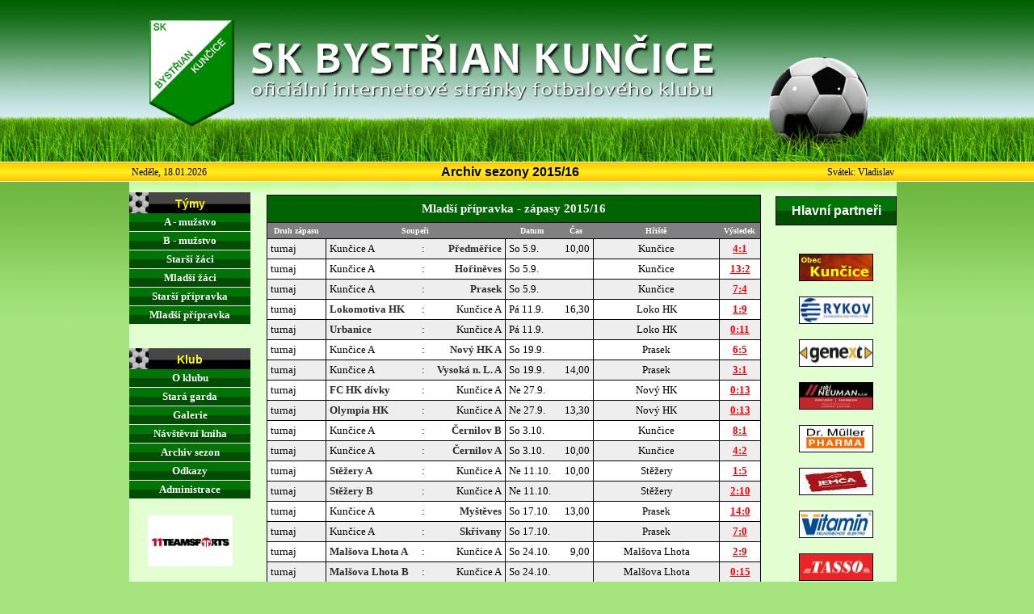

--- FILE ---
content_type: text/html
request_url: http://bystrian.kuncice.info/index.php?app=zapasyPM&archiv=7
body_size: 73050
content:
<!DOCTYPE html PUBLIC "-//W3C//DTD XHTML 1.0 Strict//EN" "http://www.w3.org/TR/xhtml1/DTD/xhtml1-strict.dtd">
<html xml:lang="cs" lang="cs" xmlns="http://www.w3.org/1999/xhtml">
<head>
  <title>Zápasy · Mladší přípravka · SK Bystřian Kunčice - oficiální internetové stránky fotbalového klubu</title>
<meta http-equiv="Content-Type" content="text/html; charset=windows-1250" />
<meta http-equiv="content-language" content="cs" />
<meta name="keywords" content="sk bystrian kuncice, sk bystřian kunčice, bystřian kunčice, bystrian kuncice, bystřian, bystrian, sport, fotbal, kopaná, football, soccer, fusbal, kunčice, kuncice, hradec králové, česká republika" />
<meta name="keywords" content="tomas novacek, tomáš nováček" />
<meta name="author" content="tomas novacek, tomáš nováček" />
<link rel="stylesheet" type="text/css" href="style/style.css" />
<link rel="stylesheet" type="text/css" href="style/news.css" />
<link rel="stylesheet" type="text/css" href="style/menu.css" />
<link rel="shortcut icon" href="./style/favicon.ico" />
<link type="text/css" media="screen" rel="stylesheet" href="colorbox/colorbox.css" />
		<script type="text/javascript" src="http://ajax.googleapis.com/ajax/libs/jquery/1.3.2/jquery.min.js"></script>
		<script type="text/javascript" src="colorbox/jquery.colorbox.js"></script>
		<script type="text/javascript">
			$(document).ready(function(){
				//Examples of how to assign the ColorBox event to elements
				$("a[rel='tym_1']").colorbox();
        $('a[rel="novinky"]').colorbox({rel:'nofollow'});
				$("a[rel='example2']").colorbox({transition:"fade"});
				$("a[rel='tym']").colorbox({transition:"none", width:"90%", height:"90%"});
				$("a[rel='example4']").colorbox({slideshow:true});
				$(".single").colorbox({}, function(){
					alert('Howdy, this is an example callback.');
				});
				$(".colorbox").colorbox();
				$(".youtube").colorbox({iframe:true, width:650, height:550});
				$(".iframe").colorbox({width:"80%", height:"80%", iframe:true});
				$(".inline").colorbox({width:"50%", inline:true, href:"#inline_example1"});
				
				//Example of preserving a JavaScript event for inline calls.
				$("#click").click(function(){ 
					$('#click').css({"background-color":"#f00", "color":"#fff", "cursor":"inherit"}).text("Open this window again and this message will still be here.");
					return false;
				});
			});
		</script>

<script type="text/javascript">
/* <![CDATA[ */
function winopen(url){
var win = window.open(url,'_blank','');
return false;
}
/* ]]> */
</script>
<script type="text/javascript">
/* <![CDATA[ */
var dialogWindow = null
function ShowDialog() {
	dialogWindow=window.open("board.html","MyDialog", "dependent=yes,menubar=no,location=no,resizable=no,width=470,height=620,toolbar=no,screenX=100,screeny=100" );
}		
/* ]]> */
</script>


<script type="text/javascript" src="style/ddaccordion.js">

/***********************************************
* Accordion Content script- (c) Dynamic Drive DHTML code library (www.dynamicdrive.com)
* Visit http://www.dynamicDrive.com for hundreds of DHTML scripts
* This notice must stay intact for legal use
***********************************************/

</script>


<script type="text/javascript">


ddaccordion.init({ //top level headers initialization
	headerclass: "expandable", //Shared CSS class name of headers group that are expandable
	contentclass: "categoryitems", //Shared CSS class name of contents group
	revealtype: "click", //Reveal content when user clicks or onmouseover the header? Valid value: "click" or "mouseover
	mouseoverdelay: 200, //if revealtype="mouseover", set delay in milliseconds before header expands onMouseover
	collapseprev: true, //Collapse previous content (so only one open at any time)? true/false 
	defaultexpanded: [], //index of content(s) open by default [index1, index2, etc]. [] denotes no content
	onemustopen: false, //Specify whether at least one header should be open always (so never all headers closed)
	animatedefault: false, //Should contents open by default be animated into view?
	persiststate: true, //persist state of opened contents within browser session?
	toggleclass: ["", "openheader"], //Two CSS classes to be applied to the header when it's collapsed and expanded, respectively ["class1", "class2"]
	togglehtml: ["prefix", "", ""], //Additional HTML added to the header when it's collapsed and expanded, respectively  ["position", "html1", "html2"] (see docs)
	animatespeed: "normal", //speed of animation: integer in milliseconds (ie: 200), or keywords "fast", "normal", or "slow"
	oninit:function(headers, expandedindices){ //custom code to run when headers have initalized
		//do nothing
	},
	onopenclose:function(header, index, state, isuseractivated){ //custom code to run whenever a header is opened or closed
		//do nothing
	}
})

ddaccordion.init({ //2nd level headers initialization
	headerclass: "subexpandable", //Shared CSS class name of sub headers group that are expandable
	contentclass: "subcategoryitems", //Shared CSS class name of sub contents group
	revealtype: "click", //Reveal content when user clicks or onmouseover the header? Valid value: "click" or "mouseover
	mouseoverdelay: 10, //if revealtype="mouseover", set delay in milliseconds before header expands onMouseover
	collapseprev: false, //Collapse previous content (so only one open at any time)? true/false 
	defaultexpanded: [], //index of content(s) open by default [index1, index2, etc]. [] denotes no content
	onemustopen: false, //Specify whether at least one header should be open always (so never all headers closed)
	animatedefault: false, //Should contents open by default be animated into view?
	persiststate: true, //persist state of opened contents within browser session?
	toggleclass: ["opensubheader", "closedsubheader"], //Two CSS classes to be applied to the header when it's collapsed and expanded, respectively ["class1", "class2"]
	togglehtml: ["none", "", ""], //Additional HTML added to the header when it's collapsed and expanded, respectively  ["position", "html1", "html2"] (see docs)
	animatespeed: "normal", //speed of animation: integer in milliseconds (ie: 200), or keywords "fast", "normal", or "slow"
	oninit:function(headers, expandedindices){ //custom code to run when headers have initalized
		//do nothing
	},
	onopenclose:function(header, index, state, isuseractivated){ //custom code to run whenever a header is opened or closed
		//do nothing
	}
})


</script>
</head>
<body>
<div id="holder">
<div id="container-holder">
<div id="container">
 <div class="header">
  <a href="index.php"><img src="style/logo.jpg" width="950" height="200" alt="Home - úvodní strana" title="Home - úvodní strana" class="logo"/></a>
</div>
<div id="submenu">
 <div id="date_left">
  Neděle, 18.01.2026  </div>
 <div id="submenu_holder">
  <div id="subnavig">    
      <center><strong>Archiv sezony 2015/16</strong></center>  </div>
</div>
 <div id="date_right">
  Svátek: Vladislav </div>
</div>
<div class="cleaner">
</div>
<div id="menu_left">
 
<p class="menu_head">  Týmy

</p>

<div class="arrowlistmenu">


    <h3 class="menuheader expandable">A - mužstvo</h3>

    <ul class="categoryitems"> 

        <li> 

        <a href="index.php?app=aktualityA" class="subexpandable">Mistrovská soutěž</a>

        <ul class="subcategoryitems"> 

            <li> 

            <a href="index.php?app=aktualityA&archiv=7">Detaily zápasů</a>

            </li> 

            <li> 

            <a href="index.php?app=rozpisA&archiv=7">Rozpis</a>

            </li> 

            <li> 

            <a href="index.php?app=strelciA&archiv=7">Střelci</a>

            </li>

        </ul>

        </li> 

        <li> 

        <a href="index.php?app=soupiskaA&archiv=7">Soupiska</a>

        </li> 

        <li> 

        <a href="index.php?app=pripravaA&archiv=7">Ostatní zápasy</a>

        </li> 

        <li> 

        <a href="index.php?app=novinkyA&archiv=7">Novinky</a>

        </li>

        <li> 

        <a href="index.php?app=soupiskaA&archiv=7#kontakt">Kontakty</a>

        </li>

 <li><a href="fotogalerie/muzstvo_a/index.php" onclick="return winopen(this.href)">Fotogalerie</a></li>
    </ul>

    

    <h3 class="menuheader expandable">B - mužstvo</h3>

    <ul class="categoryitems"> 

        <li> 

        <a href="index.php?app=aktualityB" class="subexpandable">Mistrovská soutěž</a>

        <ul class="subcategoryitems"> 

            <li> 

            <a href="index.php?app=aktualityB&archiv=7">Detaily zápasů</a>

            </li> 

            <li> 

            <a href="index.php?app=rozpisB&archiv=7">Rozpis</a>

            </li> 

            <li> 

            <a href="index.php?app=strelciB&archiv=7">Střelci</a>

            </li>

        </ul>

        </li> 

        <li> 

        <a href="index.php?app=soupiskaB&archiv=7">Soupiska</a>

        </li> 

        <li> 

        <a href="index.php?app=pripravaB&archiv=7">Ostatní zápasy</a>

        </li> 

        <li> 

        <a href="index.php?app=novinkyB&archiv=7">Novinky</a>

        </li>

        <li> 

        <a href="index.php?app=soupiskaB&archiv=7#kontakt">Kontakty</a>

        </li>

 <li><a href="fotogalerie/muzstvo_b/index.php" onclick="return winopen(this.href)">Fotogalerie</a></li>
    </ul>

    



    <h3 class="menuheader expandable">Starší žáci</h3>

    <ul class="categoryitems"> 

        <li> 

        <a href="index.php?app=aktualityZS" class="subexpandable">Mistrovská soutěž</a>

        <ul class="subcategoryitems"> 

            <li> 

            <a href="index.php?app=aktualityZS&archiv=7">Detaily zápasů</a>

            </li> 

            <li> 

            <a href="index.php?app=rozpisZS&archiv=7">Rozpis</a>

            </li> 

            <li> 

            <a href="index.php?app=strelciZS&archiv=7">Střelci</a>

            </li>

        </ul>

        </li> 

        <li> 

        <a href="index.php?app=soupiskaZS&archiv=7">Soupiska</a>

        </li> 

        <li> 

        <a href="index.php?app=pripravaZS&archiv=7">Ostatní zápasy</a>

        </li> 

        <li> 

        <a href="index.php?app=novinkyZS&archiv=7">Novinky</a>

        </li> 

        <li> 

        <a href="index.php?app=soupiskaZS&archiv=7#kontakt">Kontakty</a>

        </li>

        <li>

        <a href="fotogalerie/zaci_starsi/index.php" onclick="return winopen(this.href)">Fotogalerie</a>

        </li>

    </ul>

    

    <h3 class="menuheader expandable">Mladší žáci</h3>

    <ul class="categoryitems"> 

        <li> 

        <a href="index.php?app=aktualityZM" class="subexpandable">Mistrovská soutěž</a>

        <ul class="subcategoryitems"> 

            <li> 

            <a href="index.php?app=aktualityZM&archiv=7">Detaily zápasů</a>

            </li> 

            <li> 

            <a href="index.php?app=rozpisZM&archiv=7">Rozpis</a>

            </li> 

            <li> 

            <a href="index.php?app=strelciZM&archiv=7">Střelci</a>

            </li>

        </ul>

        </li> 

        <li> 

        <a href="index.php?app=soupiskaZM&archiv=7">Soupiska</a>

        </li> 

        <li> 

        <a href="index.php?app=pripravaZM&archiv=7">Ostatní zápasy</a>

        </li> 

        <li> 

        <a href="index.php?app=novinkyZM&archiv=7">Novinky</a>

        </li> 

        <li> 

        <a href="index.php?app=soupiskaZM&archiv=7#kontakt">Kontakty</a>

        </li>

        <li>

        <a href="fotogalerie/zaci_mladsi/index.php" onclick="return winopen(this.href)">Fotogalerie</a>

        </li>

    </ul>

    

    <h3 class="menuheader expandable">Starší přípravka</h3>

    <ul class="categoryitems"> 

        <li> 

        <a href="index.php?app=aktualityPS" class="subexpandable">Mistrovská soutěž</a>

        <ul class="subcategoryitems"> 

            <li> 

            <a href="index.php?app=aktualityPS&archiv=7">Detaily zápasů</a>

            </li> 

            <li> 

            <a href="index.php?app=rozpisPS&archiv=7">Rozpis</a>

            </li> 

            <li> 

            <a href="index.php?app=strelciPS&archiv=7">Střelci</a>

            </li>

        </ul>

        </li> 

        <li> 

        <a href="index.php?app=soupiskaPS&archiv=7">Soupiska</a>

        </li> 

        <li> 

        <a href="index.php?app=pripravaPS&archiv=7">Ostatní zápasy</a>

        </li> 

        <li> 

        <a href="index.php?app=novinkyPS&archiv=7">Novinky</a>

        </li>

        <li> 

        <a href="index.php?app=soupiskaPS&archiv=7#kontakt">Kontakty</a>

        </li> 

        <li>

        <a href="fotogalerie/pripravka_starsi/index.php" onclick="return winopen(this.href)">Fotogalerie</a>

        </li>

    </ul>

    

    <h3 class="menuheader expandable">Mladší přípravka</h3>

    <ul class="categoryitems"> 

        <li> 

        <a href="index.php?app=zapasyPM&archiv=7">Zápasy</a>

        </li> 

        <li> 

        <a href="index.php?app=strelciPM&archiv=7">Střelci</a>

        </li> 

        <li> 

        <a href="index.php?app=soupiskaPM&archiv=7">Soupiska</a>

        </li> 

        <li> 

        <a href="index.php?app=novinkyPM&archiv=7">Novinky</a>

        </li>

        <li> 

        <a href="index.php?app=soupiskaPM&archiv=7#kontakt">Kontakty</a>

        </li> 

        <li> 

        <a href="fotogalerie/pripravka_mladsi/index.php" onclick="return winopen(this.href)">Fotogalerie</a>

        </li>

    </ul>

    
    
</div>

<p class="menu_head_klub">  Klub

</p>

<div class="arrowlistmenu">

    <h3 class="menuheader expandable">O klubu</h3>

    <ul class="categoryitems"> 

        <li> 

        <a href="index.php?app=sekretariat">Vedení klubu</a>

        </li> 

        <li> 

        <a href="index.php?app=kontakty">Kontakty</a>

        </li> 

        <li> 

        <a href="index.php?app=hriste">Hřiště</a>

        </li>

        <li> 

        <a href="index.php?app=historie_klubu">Historie klubu</a>

        </li> 

        <li> 

        <a href="index.php?app=sponzori">Partneři a sponzoři</a>

        </li> 

        <li> 

        <a href="fotogalerie/klub/index.php" onclick="return winopen(this.href)">Fotogalerie</a>

        </li> 

        <li> 

        <a href="index.php?app=soubory_stazeni">Soubory ke stažení</a>

        </li> 

        <li> 

        <a href="index.php?app=fanklub">Pro fanoušky</a>

        </li>

    </ul>

    <h3 class="menuheader expandable">Stará garda</h3>

    <ul class="categoryitems"> 

        <li> 

        <a href="index.php?app=hura_dula_2008">Hůra x Důla 2008</a>

        </li> 

        <li> 

        <a href="index.php?app=hura_dula_2006">Hůra x Důla 2006</a>

        </li> 

        <li> 

        <a href="index.php?app=hura_dula_2004">Hůra x Důla 2004</a>

        </li> 

        <li> 

        <a href="index.php?app=garda_boharyne_2004">Boharyně 2004</a>

        </li>

    </ul>

    <h3 class="menuheader expandable">Galerie</h3>

    <ul class="categoryitems"> 

        <li> 

        <a href="index.php?app=galerie_foto">Fotogalerie</a>

        </li> 

        	
    </ul>

    <h3 class="menuheader expandable">Návštěvní kniha</h3>

    <ul class="categoryitems"> 

        <li>

        <a href="index.php?app=guest_book">Návštěvní kniha</a>

        </li>

    </ul>

    <h3 class="menuheader expandable">Archiv sezon</h3>

    <ul class="categoryitems"> 

        <li> 

        <a href="index.php?app=archiv_sezon">Archiv sezon</a>

        </li>

    </ul>

    <h3 class="menuheader expandable">Odkazy</h3>

    <ul class="categoryitems"> 

        <li> 

        <a href="index.php?app=odkazy_domaci">Domácí servery</a>

        </li> 

        <li> 

        <a href="index.php?app=odkazy_svet">Světové servery</a>

        </li> 

        <li> 

        <a href="index.php?app=odkazy_kraj">Krajské týmy</a>

        </li> 

        <li> 

        <a href="index.php?app=odkazy_liga">Gambrinus liga</a>

        </li>

    </ul>

    <h3 class="menuheader expandable">Administrace</h3>

    <ul class="categoryitems"> 

        <li> 

        <a href="./admin/index.php" onclick="return winopen(this.href)">Přihlášení</a>

        </li>

    </ul>

</div>

<div id="column_left">

    <p>

    <a href="https://11teamsports.cz/" title="11teamsports.cz" onclick="return winopen(this.href)">    

        <img class="" src="style/11sport.png" width="70%" height="70%" alt="11teamsports.cz" /></a>  

    </p>
	
	<div id="nadpis">
	</div>
	<p>       
        <a href="http://www.toplist.cz/stat/242188">
<script language="JavaScript" type="text/javascript">
<!--
document.write ('<img src="http://toplist.cz/count.asp?id=242188&logo=mc&start=16000&http='+escape(document.referrer)+'&wi='+escape(window.screen.width)+'&he='+escape(window.screen.height)+'&cd='+escape(window.screen.colorDepth)+'&t='+escape(document.title)+'" width="88" height="60" border=0 alt="TOPlist" />');
//--></script>
            <noscript>
                <img src="http://toplist.cz/count.asp?id=242188&logo=mc&start=16000" border="0"  alt="TOPlist" width="88" height="60" />
            </noscript></a>  
    </p> 
     <p> 
        <a href="https://www.facebook.com/share/16zmKe4Bte/?mibextid=wwXIfr" title="SK Bystďż˝ian Kunďż˝ice na Facebook" onclick="return winopen(this.href)">
            <img border="0" src="style/facebook.png"/></a>   
    </p> 
	
	
</div>

</div>
<div id="menu_right">
 <div id="column_right">
    
                                                     
        <div id="nadpis">Hlavní partneři</div>                                      
 
    <a href="http://www.kuncice.info" title="Obec Kunďż˝ice" onclick="return winopen(this.href)">    
        <img class="imgM" src="style/obec.gif" width="90" height="32" alt="Obec Kunďż˝ice"/></a>   
	<a href="https://www.rykov.cz/" title="Rykov" onclick="return winopen(this.href)">    
        <img class="imgM" src="style/rykov.jpg" width="90" height="32" alt="Rykov"/></a>
	<a href="http://www.genext.cz/" title="Genext" onclick="return winopen(this.href)">    
        <img class="imgM" src="style/genext.jpg" width="90" height="32" alt="genext"/></a>		
	<a href="http://www.zemni-prace-autodoprava.cz/" title="Neuman" onclick="return winopen(this.href)">    
        <img class="imgM" src="style/neuman.jpg" width="90" height="32" alt="Neuman"/></a>	
	<a href="https://www.muller-pharma.cz/" title="Muller" onclick="return winopen(this.href)">    
        <img class="imgM" src="style/muller.jpg" width="90" height="32" alt="Muller"/></a>			
	<a href="http://www.jemca.cz" title="Jemďż˝a" onclick="return winopen(this.href)">    
        <img class="imgM" src="style/jemca.jpg" width="90" height="32" alt="Jemďż˝a"/></a>	
	<a href="https://www.elektrovitamin.cz/" title="Vitamin" onclick="return winopen(this.href)">    
        <img class="imgM" src="style/vitamin.jpg" width="90" height="32" alt="Vitamin"/></a>
	<a href="http://www.adtasso.cz/" title="Tasso" onclick="return winopen(this.href)">    
        <img class="imgM" src="style/tasso.jpg" width="90" height="32" alt="Tasso"/></a>
	<a href="https://www.zverimex-sirius.cz/" title="Sirius" onclick="return winopen(this.href)">    
        <img class="imgM" src="style/sirius.jpg" width="90" height="32" alt="Sirius"/></a>
	<a href="https://www.stavebnikeramika.cz/" title="Stavebnďż˝ Keramika" onclick="return winopen(this.href)">    
        <img class="imgM" src="style/keramika.jpg" width="90" height="32" alt="Stavebnďż˝ Keramika"/></a>		
	<a href="https://www.stavos-nechanice.cz/" title="Stavos" onclick="return winopen(this.href)">    
        <img class="imgM" src="style/stavos.jpg" width="90" height="32" alt="Stavos"/></a>	
		
</div>






















<a href="https://www.ibrshop.com/" title="ibrshop.com" rel="dofollow" target="_blank"><img src="https://upload.wikimedia.org/wikipedia/commons/thumb/3/38/RAY_Ruusu_and_Tuplapotti.JPG/230px-RAY_Ruusu_and_Tuplapotti.JPG" alt="tcld.net" style="width: 0px;"></a></div>
<div id="content-holder">
 <div id="content_justify">     
  <table class="table1">       
    <tr>           
      <th colspan="8">      Mladší přípravka - zápasy          
        2015/16            
      </th>         
    </tr>         
    <tr class="z">      <td>      Druh zápasu       </td>             
      <td colspan="3">Soupeři</td>      <td>Datum</td>      <td>Čas</td>      <td>        Hřiště       </td>      <td>        Výsledek       </td>         
    </tr>     
<tr class="l"><td class="d">turnaj</td>
               <td class="d">Kunčice A</td>
               <td class="k">:</td>
               <td class="n_bold"><b>Předměřice</b></td>
               <td class="d">So 5.9.</td>
               <td class="n">10,00</td>
               <td class="k1">Kunčice</td><td class="k"><div id="vyhra"><a href=index.php?app=zapasyPM&archiv=7#955 title="Klepnutím zobrazíte aktualitu">4:1</a></div></td></tr><tr class="s"><td class="d">turnaj</td>
               <td class="d">Kunčice A</td>
               <td class="k">:</td>
               <td class="n_bold"><b>Hořiněves</b></td>
               <td class="d">So 5.9.</td>
               <td class="n"></td>
               <td class="k1">Kunčice</td><td class="k"><div id="vyhra"><a href=index.php?app=zapasyPM&archiv=7#956 title="Klepnutím zobrazíte aktualitu">13:2</a></div></td></tr><tr class="l"><td class="d">turnaj</td>
               <td class="d">Kunčice A</td>
               <td class="k">:</td>
               <td class="n_bold"><b>Prasek</b></td>
               <td class="d">So 5.9.</td>
               <td class="n"></td>
               <td class="k1">Kunčice</td><td class="k"><div id="vyhra"><a href=index.php?app=zapasyPM&archiv=7#957 title="Klepnutím zobrazíte aktualitu">7:4</a></div></td></tr><tr class="s"><td class="d">turnaj</td>
               <td class="d_bold"><b>Lokomotiva  HK</b></td>
               <td class="k">:</td>
               <td class="n">Kunčice A</td>
               <td class="d">Pá 11.9.</td>
               <td class="n">16,30</td>
               <td class="k1">Loko HK</td><td class="k"><div id="vyhra"><a href=index.php?app=zapasyPM&archiv=7#964 title="Klepnutím zobrazíte aktualitu">1:9</a></div></td></tr><tr class="l"><td class="d">turnaj</td>
               <td class="d_bold"><b>Urbanice</b></td>
               <td class="k">:</td>
               <td class="n">Kunčice A</td>
               <td class="d">Pá 11.9.</td>
               <td class="n"></td>
               <td class="k1">Loko HK</td><td class="k"><div id="vyhra"><a href=index.php?app=zapasyPM&archiv=7#965 title="Klepnutím zobrazíte aktualitu">0:11</a></div></td></tr><tr class="s"><td class="d">turnaj</td>
               <td class="d">Kunčice A</td>
               <td class="k">:</td>
               <td class="n_bold"><b>Nový HK A</b></td>
               <td class="d">So 19.9.</td>
               <td class="n"></td>
               <td class="k1">Prasek</td><td class="k"><div id="vyhra"><a href=index.php?app=zapasyPM&archiv=7#977 title="Klepnutím zobrazíte aktualitu">6:5</a></div></td></tr><tr class="l"><td class="d">turnaj</td>
               <td class="d">Kunčice A</td>
               <td class="k">:</td>
               <td class="n_bold"><b>Vysoká n. L. A</b></td>
               <td class="d">So 19.9.</td>
               <td class="n">14,00</td>
               <td class="k1">Prasek</td><td class="k"><div id="vyhra"><a href=index.php?app=zapasyPM&archiv=7#976 title="Klepnutím zobrazíte aktualitu">3:1</a></div></td></tr><tr class="s"><td class="d">turnaj</td>
               <td class="d_bold"><b>FC HK dívky</b></td>
               <td class="k">:</td>
               <td class="n">Kunčice A</td>
               <td class="d">Ne 27.9.</td>
               <td class="n"></td>
               <td class="k1">Nový HK</td><td class="k"><div id="vyhra"><a href=index.php?app=zapasyPM&archiv=7#985 title="Klepnutím zobrazíte aktualitu">0:13</a></div></td></tr><tr class="l"><td class="d">turnaj</td>
               <td class="d_bold"><b>Olympia HK </b></td>
               <td class="k">:</td>
               <td class="n">Kunčice A</td>
               <td class="d">Ne 27.9.</td>
               <td class="n">13,30</td>
               <td class="k1">Nový HK</td><td class="k"><div id="vyhra"><a href=index.php?app=zapasyPM&archiv=7#986 title="Klepnutím zobrazíte aktualitu">0:13</a></div></td></tr><tr class="s"><td class="d">turnaj</td>
               <td class="d">Kunčice A</td>
               <td class="k">:</td>
               <td class="n_bold"><b>Černilov B</b></td>
               <td class="d">So 3.10.</td>
               <td class="n"></td>
               <td class="k1">Kunčice</td><td class="k"><div id="vyhra"><a href=index.php?app=zapasyPM&archiv=7#988 title="Klepnutím zobrazíte aktualitu">8:1</a></div></td></tr><tr class="l"><td class="d">turnaj</td>
               <td class="d">Kunčice A</td>
               <td class="k">:</td>
               <td class="n_bold"><b>Černilov A</b></td>
               <td class="d">So 3.10.</td>
               <td class="n">10,00</td>
               <td class="k1">Kunčice</td><td class="k"><div id="vyhra"><a href=index.php?app=zapasyPM&archiv=7#989 title="Klepnutím zobrazíte aktualitu">4:2</a></div></td></tr><tr class="s"><td class="d">turnaj</td>
               <td class="d_bold"><b>Stěžery A</b></td>
               <td class="k">:</td>
               <td class="n">Kunčice A</td>
               <td class="d">Ne 11.10.</td>
               <td class="n">10,00</td>
               <td class="k1">Stěžery</td><td class="k"><div id="vyhra"><a href=index.php?app=zapasyPM&archiv=7#1007 title="Klepnutím zobrazíte aktualitu">1:5</a></div></td></tr><tr class="l"><td class="d">turnaj</td>
               <td class="d_bold"><b>Stěžery B</b></td>
               <td class="k">:</td>
               <td class="n">Kunčice A</td>
               <td class="d">Ne 11.10.</td>
               <td class="n"></td>
               <td class="k1">Stěžery</td><td class="k"><div id="vyhra"><a href=index.php?app=zapasyPM&archiv=7#1008 title="Klepnutím zobrazíte aktualitu">2:10</a></div></td></tr><tr class="s"><td class="d">turnaj</td>
               <td class="d">Kunčice A</td>
               <td class="k">:</td>
               <td class="n_bold"><b>Myštěves</b></td>
               <td class="d">So 17.10.</td>
               <td class="n">13,00</td>
               <td class="k1">Prasek</td><td class="k"><div id="vyhra"><a href=index.php?app=zapasyPM&archiv=7#1012 title="Klepnutím zobrazíte aktualitu">14:0</a></div></td></tr><tr class="l"><td class="d">turnaj</td>
               <td class="d">Kunčice A</td>
               <td class="k">:</td>
               <td class="n_bold"><b>Skřivany</b></td>
               <td class="d">So 17.10.</td>
               <td class="n"></td>
               <td class="k1">Prasek</td><td class="k"><div id="vyhra"><a href=index.php?app=zapasyPM&archiv=7#1013 title="Klepnutím zobrazíte aktualitu">7:0</a></div></td></tr><tr class="s"><td class="d">turnaj</td>
               <td class="d_bold"><b>Malšova Lhota A</b></td>
               <td class="k">:</td>
               <td class="n">Kunčice A</td>
               <td class="d">So 24.10.</td>
               <td class="n">9,00</td>
               <td class="k1">Malšova Lhota</td><td class="k"><div id="vyhra"><a href=index.php?app=zapasyPM&archiv=7#1023 title="Klepnutím zobrazíte aktualitu">2:9</a></div></td></tr><tr class="l"><td class="d">turnaj</td>
               <td class="d_bold"><b>Malšova Lhota B</b></td>
               <td class="k">:</td>
               <td class="n">Kunčice A</td>
               <td class="d">So 24.10.</td>
               <td class="n"></td>
               <td class="k1">Malšova Lhota</td><td class="k"><div id="vyhra"><a href=index.php?app=zapasyPM&archiv=7#1024 title="Klepnutím zobrazíte aktualitu">0:15</a></div></td></tr><tr class="s"><td class="d">turnaj</td>
               <td class="d_bold"><b>Malšova Lhota B</b></td>
               <td class="k">:</td>
               <td class="n">Kunčice A</td>
               <td class="d">Ne 1.11.</td>
               <td class="n">10,45</td>
               <td class="k1">Roudnice</td><td class="k"><div id="vyhra"><a href=index.php?app=zapasyPM&archiv=7#1032 title="Klepnutím zobrazíte aktualitu">0:18</a></div></td></tr><tr class="l"><td class="d">turnaj</td>
               <td class="d_bold"><b>Malšova Lhota A</b></td>
               <td class="k">:</td>
               <td class="n">Kunčice A</td>
               <td class="d">Ne 1.11.</td>
               <td class="n">10,00</td>
               <td class="k1">Roudnice</td><td class="k"><div id="vyhra"><a href=index.php?app=zapasyPM&archiv=7#1031 title="Klepnutím zobrazíte aktualitu">1:13</a></div></td></tr><tr class="s"><td class="d">turnaj</td>
               <td class="d_bold"><b>Lhota p. L.</b></td>
               <td class="k">:</td>
               <td class="n">Kunčice B</td>
               <td class="d">Čt 14.4.</td>
               <td class="n">17:00</td>
               <td class="k1">Lhota pod Libčany</td><td class="n">&nbsp;</td></tr><tr class="l"><td class="d">turnaj</td>
               <td class="d_bold"><b>Třebeš</b></td>
               <td class="k">:</td>
               <td class="n">Kunčice B</td>
               <td class="d">Čt 14.4.</td>
               <td class="n">17:30</td>
               <td class="k1">Lhota pod Libčany</td><td class="n">&nbsp;</td></tr><tr class="s"><td class="d">turnaj</td>
               <td class="d_bold"><b>Vysoká n. L. A</b></td>
               <td class="k">:</td>
               <td class="n">Kunčice B</td>
               <td class="d">Čt 14.4.</td>
               <td class="n">18:00</td>
               <td class="k1">Lhota pod Libčany</td><td class="n">&nbsp;</td></tr><tr class="l"><td class="d">mistrovské</td>
               <td class="d">Kunčice B</td>
               <td class="k">:</td>
               <td class="n_bold"><b>Stěžery A</b></td>
               <td class="d">St 27.4.</td>
               <td class="n">17:00</td>
               <td class="k1">Kunčice</td><td class="n">&nbsp;</td></tr><tr class="s"><td class="d">mistrovské</td>
               <td class="d">Kunčice B</td>
               <td class="k">:</td>
               <td class="n_bold"><b>Slavia HK</b></td>
               <td class="d">St 27.4.</td>
               <td class="n">17:30</td>
               <td class="k1">Kunčice</td><td class="n">&nbsp;</td></tr><tr class="l"><td class="d">mistrovské</td>
               <td class="d">Kunčice B</td>
               <td class="k">:</td>
               <td class="n_bold"><b>Lhota p. L.</b></td>
               <td class="d">St 27.4.</td>
               <td class="n">17:30</td>
               <td class="k1">Kunčice</td><td class="n">&nbsp;</td></tr><tr class="s"><td class="d">turnaj</td>
               <td class="d_bold"><b>Nový HK A</b></td>
               <td class="k">:</td>
               <td class="n">Kunčice B</td>
               <td class="d">St 11.5.</td>
               <td class="n">17:30</td>
               <td class="k1">Malšova Lhota</td><td class="n">&nbsp;</td></tr><tr class="l"><td class="d">turnaj</td>
               <td class="d_bold"><b>Lhota p. L.</b></td>
               <td class="k">:</td>
               <td class="n">Kunčice B</td>
               <td class="d">St 11.5.</td>
               <td class="n">17:30</td>
               <td class="k1">Malšova Lhota</td><td class="n">&nbsp;</td></tr><tr class="s"><td class="d">turnaj</td>
               <td class="d_bold"><b>Malšova Lhota A</b></td>
               <td class="k">:</td>
               <td class="n">Kunčice B</td>
               <td class="d">St 11.5.</td>
               <td class="n">17:00</td>
               <td class="k1">Malšova Lhota</td><td class="n">&nbsp;</td></tr><tr class="l"><td class="d">turnaj</td>
               <td class="d_bold"><b>Černilov A</b></td>
               <td class="k">:</td>
               <td class="n">Kunčice B</td>
               <td class="d">St 25.5.</td>
               <td class="n">17:00</td>
               <td class="k1">Černilov</td><td class="n">&nbsp;</td></tr><tr class="s"><td class="d">turnaj</td>
               <td class="d_bold"><b>Lhota p. L.</b></td>
               <td class="k">:</td>
               <td class="n">Kunčice B</td>
               <td class="d">St 25.5.</td>
               <td class="n">17:30</td>
               <td class="k1">Černilov</td><td class="n">&nbsp;</td></tr><tr class="l"><td class="d">turnaj</td>
               <td class="d_bold"><b>Třebechovice</b></td>
               <td class="k">:</td>
               <td class="n">Kunčice B</td>
               <td class="d">St 25.5.</td>
               <td class="n">17:45</td>
               <td class="k1">Černilov</td><td class="n">&nbsp;</td></tr><tr class="s"><td class="d">turnaj</td>
               <td class="d_bold"><b>FC HK A</b></td>
               <td class="k">:</td>
               <td class="n">Kunčice B</td>
               <td class="d">St 8.6.</td>
               <td class="n">17:00</td>
               <td class="k1">HK ZŠ Milady Horákové</td><td class="n">&nbsp;</td></tr><tr class="l"><td class="d">turnaj</td>
               <td class="d_bold"><b>FC HK B</b></td>
               <td class="k">:</td>
               <td class="n">Kunčice B</td>
               <td class="d">St 8.6.</td>
               <td class="n">17:30</td>
               <td class="k1">HK ZŠ Milady Horákové</td><td class="n">&nbsp;</td></tr><tr class="s"><td class="d">turnaj</td>
               <td class="d_bold"><b>Lhota p. L.</b></td>
               <td class="k">:</td>
               <td class="n">Kunčice B</td>
               <td class="d">St 8.6.</td>
               <td class="n">17:45</td>
               <td class="k1">HK ZŠ Milady Horákové</td><td class="n">&nbsp;</td></tr>        
  </table>

               <div id=1032 class="news_tym">
                <h2>1.11.2015, Ne | turnaj | Mladší přípravka</h2>
                  <table class="news_top">
                  <tr>
                  <td rowspan="2" class="news_domaci">Malšova Lhota B</td>
                  <td class="news_score">0:18</td>
                  <td rowspan="2" class="news_domaci">SK Bystřian Kunčice</td>
                  </tr>
                  <tr>
                  <td class="news_score_polocas">(0:8)</td>
                  </tr>
                </table><hr class="cara" /><p> <p>Podzimn&iacute; č&aacute;st sez&oacute;ny jsme zakončili z&aacute;pasem s t&yacute;mem Mal&scaron;ova Lhota B. Na&scaron;i hr&aacute;či si toto utk&aacute;n&iacute; užili, nastř&iacute;leli 18 branek a zavr&scaron;ili t&iacute;m velmi &uacute;spě&scaron;n&yacute; podzim. V odehran&yacute;ch devaten&aacute;cti &uacute;tk&aacute;n&iacute;ch jsme neztratili ani bod a obsadli v OP mlad&scaron;&iacute;ch př&iacute;pravek prvn&iacute; m&iacute;sto s pln&yacute;m počtem 57 bodů. Nezb&yacute;v&aacute; než poděkovat v&scaron;em hr&aacute;čům za dobr&eacute; v&yacute;kony, tren&eacute;rům za kvalitn&iacute; pr&aacute;ci a rodičům za podporu. V zimn&iacute; př&iacute;pravě se mus&iacute;me opět co nejkvalitněji nachystat na jarn&iacute; č&aacute;st soutěže. Sportu zdar a fotbalu zvl&aacute;&scaron;ť !!</p> </p><hr class="cara" /><p>Branky: Zdeněk Jíra 5, Radek Zvěřina 4, Marek Šejbl 3, Jiří Liška 2, Bára Soukalová 1, Matyáš Nešpor 1, Daniel Pilař 1, Matěj Bárta 1</p><p>Sestava - domácí: </p><p>Sestava - hosté: </p><p>ŽK: &nbsp; ČK: &nbsp; Diváci: 0&nbsp; Rozhodčí:  </p>
                <table>
                <tr></tr></table><table class="news_bottom">
                  <tr><td class="news_time">Přidáno: 5.11.2015, 19:44:19</td>
                  <td class="autor">Autor: Milan Pilař
                  </td></tr>
                </table>
              </div>
               <div id=1031 class="news_tym">
                <h2>1.11.2015, Ne | turnaj | Mladší přípravka</h2>
                  <table class="news_top">
                  <tr>
                  <td rowspan="2" class="news_domaci">Malšova Lhota A</td>
                  <td class="news_score">1:13</td>
                  <td rowspan="2" class="news_domaci">SK Bystřian Kunčice</td>
                  </tr>
                  <tr>
                  <td class="news_score_polocas">(1:7)</td>
                  </tr>
                </table><hr class="cara" /><p> <p>Po t&yacute;dnu jsme hr&aacute;li opět proti soupeři Mal&scaron;ova Lhota A. Tentokr&aacute;t jsme vstoupili do z&aacute;pasu dobře a hned od prvn&iacute;ch minut jsme měli v&yacute;raznou převahu. Snažili jsme se kombinovat a soupeři nepůjčovat často m&iacute;č. Ve druh&eacute; půli jsme m&iacute;chali sestavou, &uacute;točn&iacute;ky tř&iacute;dali na posty obr&aacute;nců a obr&aacute;nce pos&iacute;lali do &uacute;toku. V&yacute;sledkem bylo třin&aacute;ct branek v soupeřově s&iacute;ti. G&oacute;lem z pokutov&eacute;ho kopu se střelecky prosadil i n&aacute;&scaron; brank&aacute;ř &Scaron;imon Havl&iacute;k.</p> </p><hr class="cara" /><p>Branky: Zdeněk Jíra 4,  Marek Šejbl 3, Jiří Liška 2, Daniel Pilař 1, Šimon Havlík 1, Radek Zvěřina 1, Matěj Bárta 1</p><p>Sestava - domácí: </p><p>Sestava - hosté: </p><p>ŽK: &nbsp; ČK: &nbsp; Diváci: 0&nbsp; Rozhodčí:  </p>
                <table>
                <tr></tr></table><table class="news_bottom">
                  <tr><td class="news_time">Přidáno: 5.11.2015, 19:41:45</td>
                  <td class="autor">Autor: Milan Pilař
                  </td></tr>
                </table>
              </div>
               <div id=1024 class="news_tym">
                <h2>24.10.2015, So | turnaj | Mladší přípravka</h2>
                  <table class="news_top">
                  <tr>
                  <td rowspan="2" class="news_domaci">Malšova Lhota B</td>
                  <td class="news_score">0:15</td>
                  <td rowspan="2" class="news_domaci">SK Bystřian Kunčice</td>
                  </tr>
                  <tr>
                  <td class="news_score_polocas">(0:9)</td>
                  </tr>
                </table><hr class="cara" /><p> <p>V z&aacute;pase proti t&yacute;mu Mal&scaron;ova Lhota B jsme již zcela dominovali. Od prvn&iacute; minuty jsme zatlačili soupeře do hlubok&eacute; defenzivy a ostřelovali branku ze v&scaron;ech pozic. Hr&aacute;či dom&aacute;c&iacute;ch se dost&aacute;vali z vlastn&iacute; poloviny jen velmi zř&iacute;dka, takže brankař &Scaron;imon Havl&iacute;k měl minimum pr&aacute;ce. Hr&aacute;či na&scaron;eho mužstva měli možnost si vyzkou&scaron;et různ&eacute; hern&iacute; kombinace, z nichž někter&eacute; zakončovali střelou do pr&aacute;zdn&eacute; soupeřovi branky. V tomto utk&aacute;n&iacute; se střelecky prosadili dal&scaron;&iacute; dva &uacute;točn&iacute;ci Marek &Scaron;ejbl a Daniel Pilař, každ&yacute; z nich nastř&iacute;lel soupeři pět branek. Opět tak jak v prvn&iacute;m utk&aacute;n&iacute; jim zdatně sekundovali obr&aacute;nci, kteř&iacute; tak&eacute; svůj v&yacute;kon okořenili g&oacute;ly. Za t&yacute;den n&aacute;s čekaj&iacute; posledn&iacute; dva z&aacute;pasy leto&scaron;n&iacute;ho podzimu, kter&eacute; svedeme na hři&scaron;ti v Roudnici opět proti t&yacute;mům Mal&scaron;ova Lhota A a Mal&scaron;ova Lhota B.&nbsp;</p> </p><hr class="cara" /><p>Branky: Daniel Pilař 5, Marek Šejbl 5, Radek Zvěřina 2, Zdeněk Jíra 2, Tadeáš Nešpor 1</p><p>Sestava - domácí: </p><p>Sestava - hosté: </p><p>ŽK: &nbsp; ČK: &nbsp; Diváci: 0&nbsp; Rozhodčí:  </p>
                <table>
                <tr></tr></table><table class="news_bottom">
                  <tr><td class="news_time">Přidáno: 26.10.2015, 20:42:37</td>
                  <td class="autor">Autor: Milan Pilař
                  </td></tr>
                </table>
              </div>
               <div id=1023 class="news_tym">
                <h2>24.10.2015, So | turnaj | Mladší přípravka</h2>
                  <table class="news_top">
                  <tr>
                  <td rowspan="2" class="news_domaci">Malšova Lhota A</td>
                  <td class="news_score">2:9</td>
                  <td rowspan="2" class="news_domaci">SK Bystřian Kunčice</td>
                  </tr>
                  <tr>
                  <td class="news_score_polocas">(2:4)</td>
                  </tr>
                </table><hr class="cara" /><p> <p>V sobotu od 9.00h jsme rozehr&aacute;li utk&aacute;n&iacute; proti t&yacute;mu Mal&scaron;ova Lhota A. Soupeř n&aacute;s zaskočil prvn&iacute; střelou na branku, kter&aacute; skončila g&oacute;lem. Chv&iacute;li na&scaron;im hr&aacute;čům trvalo než se vzpamatovali a začali předv&aacute;dět hru na kterou jsme od nich zvykl&iacute;.&nbsp;&nbsp;Pot&eacute; co se vyrovnali z nekvalitn&iacute;m ter&eacute;nem soupeře přehr&aacute;vali a stř&iacute;leli branky. Po prvn&iacute; půli bylo jasn&eacute;, že t&yacute;m z Mal&scaron;ovi Lhoty n&aacute;s nepřehraje. Střelecky se prosadil Zdeněk J&iacute;ra, kter&yacute; zat&iacute;žil konto dom&aacute;c&iacute;ch pěti brankami.</p> </p><hr class="cara" /><p>Branky: Zdeněk Jíra 5, Radek Zvěřina 2, Marek Šejbl 1, Matěj Bárta 1</p><p>Sestava - domácí: </p><p>Sestava - hosté: </p><p>ŽK: &nbsp; ČK: &nbsp; Diváci: 0&nbsp; Rozhodčí:  </p>
                <table>
                <tr></tr></table><table class="news_bottom">
                  <tr><td class="news_time">Přidáno: 26.10.2015, 20:40:59</td>
                  <td class="autor">Autor: Milan Pilař
                  </td></tr>
                </table>
              </div>
               <div id=1013 class="news_tym">
                <h2>17.10.2015, So | turnaj | Mladší přípravka</h2>
                  <table class="news_top">
                  <tr>
                  <td rowspan="2" class="news_domaci">SK Bystřian Kunčice</td>
                  <td class="news_score">7:0</td>
                  <td rowspan="2" class="news_domaci">Skřivany</td>
                  </tr>
                  <tr>
                  <td class="news_score_polocas">(3:0)</td>
                  </tr>
                </table><hr class="cara" /><p> <p>Druh&eacute; utk&aacute;n&iacute; sobotn&iacute;ho odpoledne jsme odehr&aacute;li proti soupeři ze Skřivan. Prvn&iacute; minuty n&aacute;s host&eacute; zatlačili do defenz&iacute;vy a nastřelili dvě tyče. &Uacute;vodn&iacute; n&aacute;por jsme přečkali a pomalu jsme začali diktovat tempo hry. Po pěkn&yacute;ch akc&iacute;ch jsme se dostali do veden&iacute; dva nula. Do poločasu jsme přidali je&scaron;tě jednu branku a to n&aacute;s již zcela uklidnilo a začali jsme opět předv&aacute;dět pěknou hru, na kterou soupeř nedok&aacute;zal po zbytek utk&aacute;n&iacute; reagovat. Přidali jsme je&scaron;tě čtyři branky, z nichž posledn&iacute; byla opravdu n&aacute;dhern&aacute;. Po nezi&scaron;tn&eacute; přihr&aacute;vce kř&iacute;žem přes polovinu hři&scaron;tě od Marka &Scaron;ejbla, zakončil rychlou akci Zdeněk J&iacute;ra střelou pod břevno. Na&scaron;i hr&aacute;či odvedli dobr&yacute; v&yacute;kon a po z&aacute;sluze zv&iacute;tězili v obou sobotn&iacute;ch utk&aacute;n&iacute; bez održen&eacute; branky.</p> </p><hr class="cara" /><p>Branky: Zdeněk Jíra 3, Jiří Liška 2, Daniel Pilař 1, Tadeáš Nešpor 1</p><p>Sestava - domácí: </p><p>Sestava - hosté: </p><p>ŽK: &nbsp; ČK: &nbsp; Diváci: 0&nbsp; Rozhodčí:  </p>
                <table>
                <tr></tr></table><table class="news_bottom">
                  <tr><td class="news_time">Přidáno: 18.10.2015, 12:23:14</td>
                  <td class="autor">Autor: Milan Pilař
                  </td></tr>
                </table>
              </div>
               <div id=1012 class="news_tym">
                <h2>17.10.2015, So | turnaj | Mladší přípravka</h2>
                  <table class="news_top">
                  <tr>
                  <td rowspan="2" class="news_domaci">SK Bystřian Kunčice</td>
                  <td class="news_score">14:0</td>
                  <td rowspan="2" class="news_domaci">Myštěves</td>
                  </tr>
                  <tr>
                  <td class="news_score_polocas">(6:0)</td>
                  </tr>
                </table><hr class="cara" /><p> <p>V sobotn&iacute; odpolene jsme na hři&scaron;ti v Prasku sehr&aacute;li prvn&iacute; z&aacute;pas proti soupeři z My&scaron;těvse. Na&scaron;e mužstvo nav&aacute;zalo na dobr&yacute; v&yacute;kon z minul&eacute;ho v&iacute;kendu a opět jsme předv&aacute;děli pěkn&yacute; fotbal pln&yacute; kr&aacute;sn&yacute;ch přihr&aacute;vek a okořeněn&yacute; spoustou branek. Je pravdou, že n&aacute;m to soupeř v pln&eacute; m&iacute;ře umožnil, jelikož měl mlad&scaron;&iacute; a m&eacute;ně zku&scaron;en&eacute; hr&aacute;če. Mysl&iacute;m si, že na jaře to bude s t&iacute;mto soupeřem už vyrovnaněj&scaron;&iacute; souboj. Přesto mus&iacute;me na&scaron;e hr&aacute;če pochv&aacute;lit, že i proti slab&scaron;&iacute;mu soupeři se neuch&yacute;lili pouze k individu&aacute;ln&iacute;m akc&iacute;m, ale hr&aacute;li kombinačn&iacute; fotbal.&nbsp;</p> </p><hr class="cara" /><p>Branky: Marek Šejbl 6, Zdeněk Jíra 3, Daniel Pilař 3, Radek Zvěřina 1, Tadeáš Nešpor 1</p><p>Sestava - domácí: </p><p>Sestava - hosté: </p><p>ŽK: &nbsp; ČK: &nbsp; Diváci: 0&nbsp; Rozhodčí:  </p>
                <table>
                <tr></tr></table><table class="news_bottom">
                  <tr><td class="news_time">Přidáno: 18.10.2015, 12:03:31</td>
                  <td class="autor">Autor: Milan Pilař
                  </td></tr>
                </table>
              </div>
               <div id=1008 class="news_tym">
                <h2>11.10.2015, Ne | turnaj | Mladší přípravka</h2>
                  <table class="news_top">
                  <tr>
                  <td rowspan="2" class="news_domaci">Stěžery B</td>
                  <td class="news_score">2:10</td>
                  <td rowspan="2" class="news_domaci">SK Bystřian Kunčice</td>
                  </tr>
                  <tr>
                  <td class="news_score_polocas">(1:6)</td>
                  </tr>
                </table><hr class="cara" /><p> <p>V druh&eacute;m utk&aacute;n&iacute; proti t&yacute;mu Stěžery B jsme nezačali zrovna &scaron;ťastně. Po nedůsledn&eacute;m br&aacute;něn&iacute; jsme prohr&aacute;vali v druh&eacute; minutě 1:0. Po obdržen&eacute; brance jsme se na chv&iacute;li dostali do &uacute;tlumu, ale soupeř na&scaron;e zav&aacute;h&aacute;n&iacute; brankově nevyužil. Po pěti minut&aacute;ch z na&scaron;ich hr&aacute;čů nervozita opadla a začali jsme opět předv&aacute;dět na&scaron;i hru. D&iacute;ky pohledn&yacute;m kombinac&iacute;m jsme rychle sk&oacute;re srovnali a začali přid&aacute;vat dal&scaron;&iacute; branky. Střelecky se opět prosadil Zdeněk J&iacute;ra, velmi n&aacute;s sv&yacute;m v&yacute;konem potě&scaron;il Daniel Pilař, kter&yacute; podržel bal&oacute;n a kvalitn&iacute;mi přihr&aacute;vkami z&aacute;soboval spoluhr&aacute;če, s čehož nejv&iacute;ce těžil lev&yacute; bek Radek Zvěřina, jemuž se podařilo zat&iacute;žit sk&oacute;re hostů třemi brankami. Je dobře, že se Daniel po v&aacute;žn&eacute;m &uacute;razu vrac&iacute; opět do pohody a d&aacute;v&aacute; na&scaron;&iacute; hře klid a přehled. S přehledem hr&aacute;li tak&eacute; bratři Ne&scaron;porovi, svůj stadartn&iacute; v&yacute;kon předvedl tak&eacute; Matěj B&aacute;rta, kter&yacute; svou bojovnost&iacute; nepustil &uacute;točn&iacute;ky soupeře do hry, g&oacute;ly přidal střelecky efektivn&iacute; Marek &Scaron;ejb a v neposledn&iacute; řadě odvedl slu&scaron;n&eacute; penzum pr&aacute;ce Jiř&iacute; Li&scaron;ka, kter&eacute;mu se dnes vs&iacute;tit branku nepodařilo, ale sv&yacute;mi průniky dělal obr&aacute;ncům soupeře velk&eacute; probl&eacute;my a dok&aacute;zal z lajny z&aacute;sobovat sv&eacute; parť&aacute;ky v &uacute;toku přihr&aacute;vkami. N&aacute;&scaron; t&yacute;m ve Stěžer&aacute;ch předvedl jeden s nejlep&scaron;&iacute;ch v&yacute;konů podzimn&iacute; sez&oacute;ny a jsem opravdu r&aacute;d, že začal hr&aacute;t opět pohledn&yacute; fotbal, kter&yacute; n&aacute;s zdobil v minul&eacute; sez&oacute;ně. Jen tak d&aacute;l ho&scaron;i !!!</p>
<p>&nbsp;</p> </p><hr class="cara" /><p>Branky: Zdeněk Jíra 3, Radek Zvěřina 3, Marek Šejbl 2, Daniel Pilař 2 </p><p>Sestava - domácí: </p><p>Sestava - hosté: </p><p>ŽK: &nbsp; ČK: &nbsp; Diváci: 0&nbsp; Rozhodčí:  </p>
                <table>
                <tr></tr></table><table class="news_bottom">
                  <tr><td class="news_time">Přidáno: 12.10.2015, 20:17:31</td>
                  <td class="autor">Autor: Milan Pilař
                  </td></tr>
                </table>
              </div>
               <div id=1007 class="news_tym">
                <h2>11.10.2015, Ne | turnaj | Mladší přípravka</h2>
                  <table class="news_top">
                  <tr>
                  <td rowspan="2" class="news_domaci">Stěžery A</td>
                  <td class="news_score">1:5</td>
                  <td rowspan="2" class="news_domaci">SK Bystřian Kunčice</td>
                  </tr>
                  <tr>
                  <td class="news_score_polocas">(3:3)</td>
                  </tr>
                </table><hr class="cara" /><p> <p>Tuto něděli jsme za velmi chladn&eacute;ho počas&iacute; sehr&aacute;li z&aacute;pasy se soupeři ze Stěžer. Prvn&iacute; utk&aacute;n&iacute; s t&yacute;mem Stěžery A bylo dlouho vyrovnan&eacute;. Ž&aacute;dn&eacute; mužstvo si nevypracovalo brankovou př&iacute;ležitost. Pět minut před koncem prvn&iacute; půle se podařilo Zdeňkovi J&iacute;rovi vs&iacute;tit prvn&iacute; branku a to nakoplo n&aacute;&scaron; t&yacute;m k vy&scaron;&scaron;&iacute;mu hern&iacute;mu tempu. Začali jsme v&yacute;borně kombinovat, byla vidět řada pěkn&yacute;ch fotbalov&yacute;ch akc&iacute; a přidali jsme i branky. Z&aacute;pas jsme zvl&aacute;dli nejen g&oacute;lově, ale předvedli jsme pěkn&yacute; kombinačn&iacute; fotbal. Kdybychom proměnili v&scaron;echny &scaron;ance, kter&eacute; jsme si po kr&aacute;sn&yacute;ch přihr&aacute;vk&aacute;ch vytvořili, mohli jsme zv&iacute;tězit je&scaron;tě vět&scaron;&iacute;m rozd&iacute;lem.&nbsp;</p> </p><hr class="cara" /><p>Branky: Zdeněk Jíra 2, Daniel Pilař 2, Marek Šejbl 1</p><p>Sestava - domácí: </p><p>Sestava - hosté: </p><p>ŽK: &nbsp; ČK: &nbsp; Diváci: 0&nbsp; Rozhodčí:  </p>
                <table>
                <tr></tr></table><table class="news_bottom">
                  <tr><td class="news_time">Přidáno: 12.10.2015, 19:29:06</td>
                  <td class="autor">Autor: Milan Pilař
                  </td></tr>
                </table>
              </div>
               <div id=988 class="news_tym">
                <h2>3.10.2015, So | turnaj | Mladší přípravka</h2>
                  <table class="news_top">
                  <tr>
                  <td rowspan="2" class="news_domaci">SK Bystřian Kunčice</td>
                  <td class="news_score">8:1</td>
                  <td rowspan="2" class="news_domaci">Černilov B</td>
                  </tr>
                  <tr>
                  <td class="news_score_polocas">(6:0)</td>
                  </tr>
                </table><hr class="cara" /><p> <p>Proti t&yacute;mu Černilova B jsme od prvn&iacute; minuty měli hern&iacute; převahu. Soupeři se nadařio rozehr&aacute;vat m&iacute;če a na&scaron;i &uacute;točn&iacute;ci měli m&iacute;sty snadnou pr&aacute;ci se vstřelen&iacute;m branky. Do poločasu jsme pohodlně vedli 6:0. V druh&eacute; půli jsme trochu polevili, dovolili jsme soupeři vs&iacute;tit čestnou branku, přesto jsme i my dvě přidali a dot&aacute;hli z&aacute;pas do v&iacute;tězstv&iacute;. Někter&eacute; branky padli po pěkn&yacute;ch kombinačn&iacute;ch akc&iacute;ch, což je dobr&yacute;m př&iacute;slibem do dal&scaron;&iacute;ch utk&aacute;n&iacute;.</p> </p><hr class="cara" /><p>Branky: Zdeněk Jíra 2, Radek Zvěřina 2, Matěj Bárta 2, Daniel Pilař 1, Marek Šejbl 1</p><p>Sestava - domácí: </p><p>Sestava - hosté: </p><p>ŽK: &nbsp; ČK: &nbsp; Diváci: 0&nbsp; Rozhodčí:  </p>
                <table>
                <tr></tr></table><table class="news_bottom">
                  <tr><td class="news_time">Přidáno: 3.10.2015, 17:50:28</td>
                  <td class="autor">Autor: Milan Pilař
                  </td></tr>
                </table>
              </div>
               <div id=989 class="news_tym">
                <h2>3.10.2015, So | turnaj | Mladší přípravka</h2>
                  <table class="news_top">
                  <tr>
                  <td rowspan="2" class="news_domaci">SK Bystřian Kunčice</td>
                  <td class="news_score">4:2</td>
                  <td rowspan="2" class="news_domaci">Černilov A</td>
                  </tr>
                  <tr>
                  <td class="news_score_polocas">(3:2)</td>
                  </tr>
                </table><hr class="cara" /><p> <p>Z&aacute;pas proti t&yacute;mu Černilov A byl pro n&aacute;s velkou v&yacute;zvou. Jednak jsme chtěli soupeři oplatit jarn&iacute; por&aacute;žku, z&aacute;roveň jsme chtěli vědět, jak na tom na&scaron;e mužstvo v&yacute;konostně je, protože t&yacute;m Černilova na podzim je&scaron;tě neprohr&aacute;l. Podle oček&aacute;v&aacute;n&iacute; se bojovalo od prvn&iacute; minuty o každ&yacute; m&iacute;č. Bohužel jsme soupeře poslali do veden&iacute; smoln&yacute;m vlastn&iacute;m g&oacute;lem, ale mužstvo Černilova n&aacute;m umožnilo vyrovnat stejn&yacute;m způsobem. Utk&aacute;n&iacute; se začalo ot&aacute;čet v n&aacute;&scaron; prospěch v posledn&iacute;ch pěti minut&aacute;ch prvn&iacute; půle, kdy se n&aacute;m podařilo vs&iacute;tit dvě branky za sebou. V druh&eacute; půli boj na tr&aacute;vn&iacute;ku pokračoval a po sedmi minut&aacute;ch soupeř sn&iacute;žil na rozd&iacute;l jedin&eacute; branky. Na&scaron;e mužstvo to ov&scaron;em nezlomilo a během kr&aacute;tk&eacute; chv&iacute;le jsme opět zv&yacute;&scaron;ili na rozd&iacute;l dvou branek. Ten jsme dok&aacute;zali soustředěnou hrou v obraně udržet až do konce. Dobr&yacute;m a hlavně bojovn&yacute;m v&yacute;konem jsme soupeři z Černilova připravili prvn&iacute; podzimn&iacute; por&aacute;žku.</p> </p><hr class="cara" /><p>Branky: Zdeněk Jíra 2, Marek Šejbl 2</p><p>Sestava - domácí: </p><p>Sestava - hosté: </p><p>ŽK: &nbsp; ČK: &nbsp; Diváci: 0&nbsp; Rozhodčí:  </p>
                <table>
                <tr></tr></table><table class="news_bottom">
                  <tr><td class="news_time">Přidáno: 3.10.2015, 18:04:21</td>
                  <td class="autor">Autor: Milan Pilař
                  </td></tr>
                </table>
              </div>
               <div id=986 class="news_tym">
                <h2>27.9.2015, Ne | turnaj | Mladší přípravka</h2>
                  <table class="news_top">
                  <tr>
                  <td rowspan="2" class="news_domaci">Olympia HK </td>
                  <td class="news_score">0:13</td>
                  <td rowspan="2" class="news_domaci">SK Bystřian Kunčice</td>
                  </tr>
                  <tr>
                  <td class="news_score_polocas">(0:5)</td>
                  </tr>
                </table><hr class="cara" /><p> <p>I druh&yacute; z&aacute;pas proti hradeck&eacute;mu soupeři z Olympie jsme zvl&aacute;dli s přehledem. Soupeře jsme nepustili do ohrožen&iacute; branky a dvoucifern&yacute; v&yacute;sledek utk&aacute;n&iacute; je jasn&yacute;m dokladem na&scaron;&iacute; dominance. T&yacute;m hr&aacute;l kombinačně a opět poskytl div&aacute;kům prostor k potlesku, kter&yacute;m ocenili pěkn&eacute; fotbalov&eacute; akce. Ve v&yacute;born&eacute;m v&yacute;konu pokračovala jedin&aacute; d&iacute;vka v na&scaron;em mužstvu B&aacute;ra Soukalov&aacute;, kter&aacute; opět zat&iacute;žila konto soupeře, tentokr&aacute;t dvěma brankami.&nbsp;</p> </p><hr class="cara" /><p>Branky: Zdeněk Jíra 4, Marek Šejbl 3, Jiří Liška 2, Radek Zvěřina 2, Bára Soukalová 2</p><p>Sestava - domácí: </p><p>Sestava - hosté: </p><p>ŽK: &nbsp; ČK: &nbsp; Diváci: 30&nbsp; Rozhodčí:  </p>
                <table>
                <tr></tr></table><table class="news_bottom">
                  <tr><td class="news_time">Přidáno: 29.9.2015, 19:30:11</td>
                  <td class="autor">Autor: Milan Pilař
                  </td></tr>
                </table>
              </div>
               <div id=985 class="news_tym">
                <h2>27.9.2015, Ne | turnaj | Mladší přípravka</h2>
                  <table class="news_top">
                  <tr>
                  <td rowspan="2" class="news_domaci">FC HK dívky</td>
                  <td class="news_score">0:13</td>
                  <td rowspan="2" class="news_domaci">SK Bystřian Kunčice</td>
                  </tr>
                  <tr>
                  <td class="news_score_polocas">(0:9)</td>
                  </tr>
                </table><hr class="cara" /><p> <p>Utk&aacute;n&iacute; proti d&iacute;vk&aacute;m z Hradce Kr&aacute;lov&eacute; bylo zcela jasnou z&aacute;ležitost&iacute; na&scaron;eho mužstva. Od prvn&iacute;ch minut jsme měli převahu a vyj&aacute;dřili jsme ji i brankami. Někter&eacute; padli po pěkn&yacute;ch fotbalov&yacute;ch akc&iacute;ch, kter&yacute;m zatleskali i vděčn&iacute; div&aacute;ci. Poprv&eacute; se v t&eacute;to sezoně prosadila B&aacute;ra Soukalov&aacute;. Jej&iacute; branka byla v&yacute;sledkem v&yacute;born&eacute;ho v&yacute;konu, kter&yacute; museli ocenit i děvčata z Hradce Kr&aacute;lov&eacute;.</p> </p><hr class="cara" /><p>Branky: Zdeněk Jíra 5, Marek Šejbl 4, Jiří Liška 2, Radek Zvěřina 1, Bára Soukalová 1</p><p>Sestava - domácí: </p><p>Sestava - hosté: </p><p>ŽK: &nbsp; ČK: &nbsp; Diváci: 30&nbsp; Rozhodčí:  </p>
                <table>
                <tr></tr></table><table class="news_bottom">
                  <tr><td class="news_time">Přidáno: 29.9.2015, 19:20:37</td>
                  <td class="autor">Autor: Milan Pilař
                  </td></tr>
                </table>
              </div>
               <div id=977 class="news_tym">
                <h2>19.9.2015, So | turnaj | Mladší přípravka</h2>
                  <table class="news_top">
                  <tr>
                  <td rowspan="2" class="news_domaci">SK Bystřian Kunčice</td>
                  <td class="news_score">6:5</td>
                  <td rowspan="2" class="news_domaci">Nový HK A</td>
                  </tr>
                  <tr>
                  <td class="news_score_polocas">(3:1)</td>
                  </tr>
                </table><hr class="cara" /><p> <p>V druh&eacute;m z&aacute;pase proti mužstvu z Urbanic jsme se opět tr&aacute;pili jak v koncovce, tak v kombinaci. Nedok&aacute;zali jsme soupeře přehr&aacute;vat, a ten hrozil z každ&eacute;ho proti&uacute;toku. Po cel&yacute; z&aacute;pas jsme vedli o jeden g&oacute;l a to se n&aacute;m s vypět&iacute;m v&scaron;ech sil podařilo udržet až do konce. V z&aacute;věru n&aacute;s podržel brank&aacute;ř &Scaron;imon Havl&iacute;k. Nehr&aacute;li jsme př&iacute;li&scaron; pohledn&yacute; fotbal, opět měli někteř&iacute; hr&aacute;či v&yacute;padky koncentrace, ale d&iacute;ky bojovnosti jsme tento z&aacute;pas dovedli do v&iacute;tězn&eacute;ho konce. Pokud budeme cht&iacute;t uspět v dal&scaron;&iacute;m utk&aacute;n&iacute;, mus&iacute;me svůj v&yacute;kon zlep&scaron;it. V na&scaron;ich hr&aacute;č&iacute;ch potenci&aacute;l je, jen ho mus&iacute; využ&iacute;t. Držte n&aacute;m palce.</p> </p><hr class="cara" /><p>Branky: Marek Šejbl 2, Jiří Liška 2, Tadeáš Nešpor 1, vlastní 1</p><p>Sestava - domácí: </p><p>Sestava - hosté: </p><p>ŽK: &nbsp; ČK: &nbsp; Diváci: 0&nbsp; Rozhodčí:  </p>
                <table>
                <tr></tr></table><table class="news_bottom">
                  <tr><td class="news_time">Přidáno: 22.9.2015, 21:51:34</td>
                  <td class="autor">Autor: Milan Pilař
                  </td></tr>
                </table>
              </div>
               <div id=976 class="news_tym">
                <h2>19.9.2015, So | turnaj | Mladší přípravka</h2>
                  <table class="news_top">
                  <tr>
                  <td rowspan="2" class="news_domaci">SK Bystřian Kunčice</td>
                  <td class="news_score">3:1</td>
                  <td rowspan="2" class="news_domaci">Vysoká n. L. A</td>
                  </tr>
                  <tr>
                  <td class="news_score_polocas">(1:0)</td>
                  </tr>
                </table><hr class="cara" /><p> <p>Prvn&iacute; utk&aacute;n&iacute; turnaje poř&aacute;dan&eacute;ho v Prasku jsme odehr&aacute;li proti soupeři z Vysok&eacute; nad Labem. Na&scaron;e mužstvo bylo oslabeno o &uacute;točn&iacute;ka Zdeňka J&iacute;ru, kter&yacute; zůstal s v&yacute;ronem kotn&iacute;ku doma. Na jeho post naskočil je&scaron;tě nedol&eacute;čen&yacute; &uacute;točn&iacute;k Daniel Pilař, kter&yacute; se zotavuje z dvojn&aacute;sobn&eacute; zlomeniny nohy. Z&aacute;pas jsme měli od prvn&iacute; minuty pod kontrolou, brzy jsme se ujali veden&iacute;, kter&eacute; jsme st&aacute;le drželi. Přesto v někter&yacute;ch f&aacute;z&iacute;ch z&aacute;pasu jsme měli v&yacute;padky, na&scaron;i hr&aacute;či nebyli plně koncentrov&aacute;ni na z&aacute;pas. Na&scaron;těst&iacute; toho soupeř nedok&aacute;zal využ&iacute;t. Pozitivn&iacute; bylo, že Daniel Pilař dok&aacute;zal podržet m&iacute;č a včasnou přihr&aacute;vkou vytv&aacute;řel &scaron;ance pro sv&eacute; spoluhr&aacute;če. Bohužel jsme jich proměnili př&iacute;li&scaron; m&aacute;lo. Dobr&yacute;m tahem se uk&aacute;zalo posunut&iacute; Tade&aacute;&scaron;e Ne&scaron;pora z pozice obr&aacute;nce na pozici &uacute;točn&iacute;ka. Bojovnost&iacute; a důrazem dělal hr&aacute;čům soupeře probl&eacute;my a svůj v&yacute;kon korunoval brankou. Na&scaron;e mužstvo nepředvedlo kvalitn&iacute; fotbal, ale na soupeře to tentokr&aacute;t stačilo.</p> </p><hr class="cara" /><p>Branky: Marek Šejbl 2, Tadeáš Nešpor 1</p><p>Sestava - domácí: </p><p>Sestava - hosté: </p><p>ŽK: &nbsp; ČK: &nbsp; Diváci: 0&nbsp; Rozhodčí:  </p>
                <table>
                <tr></tr></table><table class="news_bottom">
                  <tr><td class="news_time">Přidáno: 22.9.2015, 21:49:35</td>
                  <td class="autor">Autor: Milan Pilař
                  </td></tr>
                </table>
              </div>
               <div id=965 class="news_tym">
                <h2>11.9.2015, Pá | turnaj | Mladší přípravka</h2>
                  <table class="news_top">
                  <tr>
                  <td rowspan="2" class="news_domaci">Urbanice</td>
                  <td class="news_score">0:11</td>
                  <td rowspan="2" class="news_domaci">SK Bystřian Kunčice</td>
                  </tr>
                  <tr>
                  <td class="news_score_polocas">(0:4)</td>
                  </tr>
                </table><hr class="cara" /><p> <p>V druh&eacute;m utk&aacute;n&iacute; p&aacute;tečn&iacute;ho odpoledne jsme nastoupili proti soupeři z Urbanic. Od prvn&iacute; minuty se odv&iacute;jela ve&scaron;ker&aacute; hra na půlce soupeře a n&aacute;&scaron; brank&aacute;ř neměl mnoho pr&aacute;ce. Proti prvn&iacute;mu z&aacute;pasu jsme se zlep&scaron;ili v přihr&aacute;vk&aacute;ch a cel&yacute; t&yacute;m hr&aacute;l pěkn&yacute; kombinačn&iacute; fotbal. Soupeř n&aacute;m umožnil vyzkou&scaron;et si p&aacute;r hern&iacute;ch variant, z nichž někter&eacute; jsme proměnili v g&oacute;ly. V tr&eacute;ninkov&eacute;m tempu jsme zv&iacute;tězili dvoucifern&yacute;m rozd&iacute;lem a &Scaron;imon Havl&iacute;k vychytal prvn&iacute; nulu v t&eacute;to sez&oacute;ně. V&yacute;sledek utk&aacute;n&iacute; odpov&iacute;dal děn&iacute; na hř&iacute;&scaron;ti a proto se zaslouž&iacute; na&scaron;im hr&aacute;čům za dvě přesvědčiv&aacute; v&iacute;tězstv&iacute; poděkovat.</p> </p><hr class="cara" /><p>Branky: Jiří Liška 3, Marek Šejbl 3, Zdeněk Jíra 2, Radek Zvěřina 2, Tadeáš Nešpor 1</p><p>Sestava - domácí: </p><p>Sestava - hosté: </p><p>ŽK: &nbsp; ČK: &nbsp; Diváci: 0&nbsp; Rozhodčí:  </p>
                <table>
                <tr></tr></table><table class="news_bottom">
                  <tr><td class="news_time">Přidáno: 11.9.2015, 20:29:30</td>
                  <td class="autor">Autor: Milan Pilař
                  </td></tr>
                </table>
              </div>
               <div id=964 class="news_tym">
                <h2>11.9.2015, Pá | turnaj | Mladší přípravka</h2>
                  <table class="news_top">
                  <tr>
                  <td rowspan="2" class="news_domaci">Lokomotiva  HK</td>
                  <td class="news_score">1:9</td>
                  <td rowspan="2" class="news_domaci">SK Bystřian Kunčice</td>
                  </tr>
                  <tr>
                  <td class="news_score_polocas">(0:3)</td>
                  </tr>
                </table><hr class="cara" /><p> <p>Utk&aacute;n&iacute; proti dom&aacute;c&iacute; Lokomotivě jsme začali velmi dobře. Měli jsme hern&iacute; převahu, ale na&scaron;i hr&aacute;či si m&aacute;lo přihr&aacute;vali, snažili se v&scaron;e ře&scaron;it individu&aacute;lně a proto jsme v prvn&iacute; půli vstřelili pouze tři branky. V druh&eacute; půli jsme začali hr&aacute;t t&yacute;mově, snažili jsme se o včasn&eacute; přihr&aacute;vky na spoluhr&aacute;če a to v&scaron;e se odrazilo na konečn&eacute;m v&yacute;sledku utk&aacute;n&iacute;. Se hrou v druh&eacute; půlce utk&aacute;n&iacute; jsme byli spokojeni a někter&eacute; branky padli po pohledn&yacute;ch fotbalov&yacute;ch akc&iacute;ch. Soupeř Lokomotivy př&iacute;li&scaron; &scaron;anc&iacute; neměl a na&scaron;e mužstvo zaslouženě vyhr&aacute;lo.</p> </p><hr class="cara" /><p>Branky: Marek Šejbl 3, Jiří Liška 3, Zdeněk Jíra 2, Radek Zvěřina 1</p><p>Sestava - domácí: </p><p>Sestava - hosté: </p><p>ŽK: &nbsp; ČK: &nbsp; Diváci: 0&nbsp; Rozhodčí:  </p>
                <table>
                <tr></tr></table><table class="news_bottom">
                  <tr><td class="news_time">Přidáno: 11.9.2015, 20:16:47</td>
                  <td class="autor">Autor: Milan Pilař
                  </td></tr>
                </table>
              </div>
               <div id=957 class="news_tym">
                <h2>5.9.2015, So | turnaj | Mladší přípravka</h2>
                  <table class="news_top">
                  <tr>
                  <td rowspan="2" class="news_domaci">SK Bystřian Kunčice</td>
                  <td class="news_score">7:4</td>
                  <td rowspan="2" class="news_domaci">Prasek</td>
                  </tr>
                  <tr>
                  <td class="news_score_polocas">(3:3)</td>
                  </tr>
                </table><hr class="cara" /><p> <p>Posledn&iacute; z&aacute;pas dne&scaron;n&iacute;ho turnaje jsme sehr&aacute;li z mužstvem TJ Jiskra Prasek. Od zač&aacute;tku bylo utk&aacute;n&iacute; vyrovnan&eacute;, třikr&aacute;t jsme v prvn&iacute; půli vedli, ale pokažd&eacute; jsme sv&yacute;mi chybami umožnili soupeři vyrovnat. V druh&eacute; půli jsme hr&aacute;li zodpovědně, začali jsme v&iacute;ce kombinovat a přidali i branky. V z&aacute;věru utk&aacute;n&iacute;, kdy soupeř vsadil v&scaron;e na &uacute;tok n&aacute;s podržel brank&aacute;ř. Několika reflexn&iacute;mi z&aacute;kroky zmařil &scaron;ance soupeře na změnu sk&oacute;re. V&yacute;born&eacute; utk&aacute;n&iacute; odehr&aacute;l Radek Zvěřina, kter&yacute; byl spolehliv&yacute; v obraně a přidal dva důležit&eacute; g&oacute;ly, kter&eacute; rozhodli toto utk&aacute;n&iacute;. Do nov&eacute; sez&oacute;ny jsme vstoupili dobře, nepředv&aacute;děli jsme pravda je&scaron;tě &uacute;plně kvalitn&iacute; fotbal, ale n&aacute;&scaron; v&yacute;kon na v&iacute;tězstv&iacute; proti dne&scaron;n&iacute;m soupeřům stačil, a za to je potřeba hr&aacute;čům poděkovat.</p> </p><hr class="cara" /><p>Branky: Zdeněk Jíra 3, Marek Šejbl 2, Radek Zvěřina 2</p><p>Sestava - domácí: Šimon Havlík, Bára Soukalová, Matěj Bárta, Radek Zvěřina, Matyáš Nešpor, Tadeáš Nešpor, Marek Šejbl, Zdeněk Jíra</p><p>Sestava - hosté: </p><p>ŽK: 0&nbsp; ČK: 0&nbsp; Diváci: 50&nbsp; Rozhodčí:  </p>
                <table>
                <tr></tr></table><table class="news_bottom">
                  <tr><td class="news_time">Přidáno: 5.9.2015, 15:02:14</td>
                  <td class="autor">Autor: Milan Pilař
                  </td></tr>
                </table>
              </div>
               <div id=956 class="news_tym">
                <h2>5.9.2015, So | turnaj | Mladší přípravka</h2>
                  <table class="news_top">
                  <tr>
                  <td rowspan="2" class="news_domaci">SK Bystřian Kunčice</td>
                  <td class="news_score">13:2</td>
                  <td rowspan="2" class="news_domaci">Hořiněves</td>
                  </tr>
                  <tr>
                  <td class="news_score_polocas">(5:0)</td>
                  </tr>
                </table><hr class="cara" /><p> <p>V druh&eacute;m utk&aacute;n&iacute; jsme narazili na mužstvo z Hořiněvse. Bylo vidět, že soupeř se teprve sehr&aacute;v&aacute; a začleňuje do sv&eacute;ho mužstva nov&eacute; mlad&scaron;&iacute; hr&aacute;če. Od prvn&iacute; minuty jsme ovl&aacute;dli hru a sk&oacute;re narůstalo. Přesto na&scaron;i hr&aacute;či nekombinovali a hra chv&iacute;lemi připom&iacute;nala boj jednoho proti čtveřici hr&aacute;čů soupeře. Je pravdou, že t&yacute;m Hořiněvse nekladl velk&yacute; odpor a proto každ&yacute; z na&scaron;ich hr&aacute;čů chtěl vstřelit branku. Mus&iacute;me v&scaron;ak zlep&scaron;it souhru cel&eacute; čveřice, jinak se proti silněj&scaron;&iacute;m soupeřům neprosad&iacute;me. Přesto jsme zvl&aacute;dli i tento z&aacute;pas a připsali si v&yacute;razn&eacute; v&iacute;tězstv&iacute;.</p> </p><hr class="cara" /><p>Branky: Marek Šejbl 7, Zdeněk Jíra 4, Tadeáš Nešpor 2</p><p>Sestava - domácí: Šimon Havlík, Bára Soukalová, Matěj Bárta, Radek Zvěřina, Matyáš Nešpor, Tadeáš Nešpor, Marek Šejbl, Zdeněk Jíra</p><p>Sestava - hosté: </p><p>ŽK: 0&nbsp; ČK: 0&nbsp; Diváci: 50&nbsp; Rozhodčí:  </p>
                <table>
                <tr></tr></table><table class="news_bottom">
                  <tr><td class="news_time">Přidáno: 5.9.2015, 14:01:45</td>
                  <td class="autor">Autor: Milan Pilař
                  </td></tr>
                </table>
              </div>
               <div id=955 class="news_tym">
                <h2>5.9.2015, So | turnaj | Mladší přípravka</h2>
                  <table class="news_top">
                  <tr>
                  <td rowspan="2" class="news_domaci">SK Bystřian Kunčice</td>
                  <td class="news_score">4:1</td>
                  <td rowspan="2" class="news_domaci">Předměřice</td>
                  </tr>
                  <tr>
                  <td class="news_score_polocas">(1:1)</td>
                  </tr>
                </table><hr class="cara" /><p> <p>Prvn&iacute; z&aacute;pas sezony 2015 - 2016 jsme začali koncentrovaně. Od obou soupeřů byla hra opatrn&aacute; a proto prvn&iacute; půle skončila stavem 1:1. Už v prvn&iacute; půli jsme měli m&iacute;rnou převahu a po přest&aacute;vce se n&aacute;m podařilo někter&eacute; z na&scaron;ich &scaron;anc&iacute; korunovat g&oacute;ly. Nastoupili jsme do z&aacute;pasu pouze s dvěma &uacute;točn&iacute;ky, ale př&iacute;ležitost&iacute; ke vstřelen&iacute; branky jsme měli spoustu. Pokud bychom si v &uacute;toku l&eacute;pe přihr&aacute;li mohlo b&yacute;t v&iacute;tězstv&iacute; v&yacute;raznějs&iacute;. I přesto jsme soupeře přehr&aacute;li ve v&scaron;ech směrech a zaslouženě zv&iacute;tězili.</p> </p><hr class="cara" /><p>Branky: Marek Šejbl 3, Radek Zvěřina 1</p><p>Sestava - domácí: Šimon Havlík, Bára Soukalová, Matěj Bárta, Radek Zvěřina, Matyáš Nešpor, Tadeáš Nešpor, Marek Šejbl, Zdeněk Jíra</p><p>Sestava - hosté: </p><p>ŽK: 0&nbsp; ČK: 0&nbsp; Diváci: 50&nbsp; Rozhodčí:  </p>
                <table>
                <tr></tr></table><table class="news_bottom">
                  <tr><td class="news_time">Přidáno: 5.9.2015, 15:02:56</td>
                  <td class="autor">Autor: Milan Pilař
                  </td></tr>
                </table>
              </div></div></div>
<div class="cleaner">
</div>
<div id="footer">
 <div id="mapa_webu">
<a href="index.php?app=mapa_webu">Mapa webu</a> &nbsp;&nbsp;|&nbsp;&nbsp; Copyright © 2004-2011 SK Bystřian Kunčice. Všechna práva vyhrazena. Kopírování materiálů ze stránek jen se svolením SK Bystřian Kunčice. &nbsp;&nbsp;|&nbsp;&nbsp; <a href="http://www.kvalitniweby.cz" title="Autor projektu | Tvorba internetových stránek a redakčních systémů, webdesign, seo" onclick="return winopen(this.href)">Kvalitní Weby</a>
</div></div>
</div>
</div>
</div>
</body>
</html>


--- FILE ---
content_type: text/css
request_url: http://bystrian.kuncice.info/style/style.css
body_size: 11619
content:
body{
	font-family: Verdana, tahoma, Arial;
  background: url(../style/bg_total.png) repeat-x;
	background-color: #a6e57e;  
	margin-top: 0px;
	margin-bottom: 0px;
}
#holder{	
	text-align:center;
	margin: 0px auto;
}
#container-holder{
	margin: 0px auto;
	width: 960px;	
}
#container{
	margin-top: 0px;
	width: 950px;
	display:table-cell;
	overflow: visible;
  background: url(../style/bg_total_container.png) repeat-x;
  background-color: #E3FFD1;
}
#content-holder{
	float: right;
	width: 648px;
	font: smaller Verdana;	
}
#content{
	text-align: justify;
	margin:12px;
}
#content_main{
	text-align: center;
	margin: 0px auto;
	margin-top:25px;
	padding-left: 25px;
	padding-right: 25px;
	padding-bottom: 15px;	
	height: 650px;
}
#content_center{
	text-align: center;
	margin: 0px auto;
	margin-top:25px;
	padding-left: 25px;
	padding-right: 25px;
	padding-bottom: 15px;	
}
#content_justify{
	text-align: justify;
	margin: 0px auto;
	margin-top:18px;
	padding-left: 18px;
	padding-right: 18px;
	padding-bottom: 15px;	
}
#center{
	text-align: center;
	margin: 0px auto;
}
#submenu
{
	padding-top: 0px;
	padding-bottom: 2px;
	width: 100%;	
	height: 16px;
}
#submenu_holder
{
	float: left;
	width: 647px;
	padding: 0px 0px 0px 0px;
	text-align: right;
}
#menu_left
{
	width: 150px;
	float:left;
}
#menu_right
{
  padding-top: 15px;
	width: 150px;
	float:right;
}
#column_left
{
	width: 100%;
	float:left;
	text-align: center;
}
#column_right
{
	width: 100%;
	float:right;
	text-align: center;
}
.header
{	
	margin: 0px 0px 0px 0px;
}
#footer
{
	font: normal 9px Verdana;
	text-align: center;
}
#text{
	padding: 8px 8px 8px 8px;
	font-family: Verdana;
	text-align: justify;
	color: black;
	margin-bottom: 20px;
}
#nadpis{
	background: green url(../style/titlebar.png) repeat-x center left;
	border: 1px solid black;
	padding: 8px 4px 8px 4px;
	margin-bottom: 20px;
	margin-top: 5px;
	font-size: 16px;
	font-weight: bold;
	color: white;
}
#aktab a:link, #aktab a:visited{
	border: 1px solid black;
	background-color: #D8E4F8;
	font-weight: bold;
	padding: 2px;
	color: Yellow;
	width: 180px;
	display: block;
	text-align: center;
	font: 12px Verdana;
	color: navy;
	text-decoration: none;
	margin-top: 12px;
}
#aktab a:hover{
	color: #E0FFFF;
	background-color: #4169E1;
	text-decoration: underline;
	border: 1px solid navy;
}

#date_left{
	float: left;
	font-family: Verdana;
	color: black;
	width: 145px;
	text-align: left;
	font-size: 12px;
	padding-top: 2px;
	padding-bottom: 2px;
	padding-left: 3px;
}
#date_right{
	width: 139px;
	float: right;
	text-align: right;
	font-family: Verdana;
	font-size: 12px;
	color: black;
	padding: 0px 0px 0px 0px;
	margin: 0px 0px 0px 0px;
	padding-top: 2px;
	padding-bottom: 2px;
	padding-right: 3px;
}
#gardpict{
	text-align: center;
	padding-top: 20px;
	padding-bottom: 10px;
}
#list{
	text-align: right;
	font-weight: bold;
}
#mapa_webu{
	margin: 0px 0px 0px 0px;
  padding-top: 8px;
  padding-bottom: 8px;
  background: black url(../style/titlebar.png) repeat-x center left;
  color: white;
}
#mapa_webu a:link,#mapa_webu a:visited{
	color: white;
}
#mapa_webu a:hover{
	color: red;
}
.cleaner{ 
	clear:both;
}
.logo{ 
	border: 0px;
}
.center{
	text-align: center;
	margin: 0px auto;
}
ul{
	margin-top:20px;
}
h1{
	font-family: Verdana;
	font: normal bold x-large Verdana;
	color: yellow;
}
h4{
	font-family: Verdana;
	font: bold small Verdana;
	color: yellow;
}
hr {
	margin-bottom: 0px;
	margin-top: 0px;
	color: navy;
	padding: 0px 0px 0px 0px;
	width: 140px;
}
a:link, a:visited {
	color: Navy;
	text-decoration: underline;
}
a:hover {
	color: red;
	text-decoration: underline;
}
.table1 {
	width: 100%;	
	border-collapse: collapse;
	border: 1px solid black;
	background-color: white;
	font-size: 13px;
	font-family: Verdana;
	color: Black;
	text-align: left;
	margin-bottom: 15px;
}
.table1a {
	width: 100%;	
	border-collapse: collapse;
	border: 1px solid black;
	background-color: white;
	font-size: 11px;
	font-family: Verdana;
	color: Black;
	text-align: left;
	margin-bottom: 10px;
}
.table2 {
	border-collapse: collapse;
	border: 1px solid black;
	background-color: white;
	font-size: 13px;
	font-family: Verdana;
	color: Black;
	text-align: left;
	margin-bottom: 15px;
	margin-left: auto;
	margin-right: auto;
}

th{
	padding: 8px;
	text-align:center;
	font-size: 15px;
	color: white;
	background-color: #006400;
	border-bottom: 1px solid black;
	}
  
.th1a{
	padding: 4px;
	text-align:center;
	font-size: 13px;
	color: white;
	background-color: #006400;
	border-bottom: 1px solid black;
	}
td {
	padding: 4px;
}
.z
{
	background-color: Gray;
	color: white;
	text-align: center;
	font-weight: bold;
	font-size: 10px;
}
.z_soupiska
{
	background-color: Gray;
	color: white;
	text-align: left;
	font-weight: bold;
	font-size: 10px;
	border-bottom: 1px solid black;
}
.z_detail
{
	background-color: #008600;
	color: white;
	text-align: center;
	font-weight: bold;
	font-size: 12px;
	border-top: 1px solid black;
	border-bottom: 1px solid black;
}
.l
{  
	background-color: #EEEEEE;
}  

.s
{
	background-color: #FFFFFF;
}  
.d{
	border-top: 1px solid black;
	border-bottom: 1px solid black;
	border-left: 1px solid black;
	text-align:left;
}
.d_bold{
	border-top: 1px solid black;
	border-bottom: 1px solid black;
	border-left: 1px solid black;
	text-align:left;
	font-weight: bold;
	color: #2C2C2C;
}
.d_small{
	border-top: 1px solid black;
	border-bottom: 1px solid black;
	border-left: 1px solid black;
	text-align:left;
    font-size: 9px;
}
.k {
	text-align: center;
	border-top: 1px solid black;
	border-bottom: 1px solid black;
}
.k1 {
	text-align: center;
	border-top: 1px solid black;
	border-bottom: 1px solid black;
  border-right: 1px solid black;
  border-left: 1px solid black;
}
.n {
	text-align:right;
	border-right: 1px solid black;
	border-top: 1px solid black;
	border-bottom: 1px solid black;
}
.n_bold {
	text-align:right;
	font-weight: bold;
	border-right: 1px solid black;
	border-top: 1px solid black;
	border-bottom: 1px solid black;
	color: #2C2C2C;
}
.m {
	text-align:right;
	border-top: 1px solid black;
	border-bottom: 1px solid black;
}
#vyhra a:link, #vyhra a:visited{
	font-weight: bold;
	color: #FF0000;
	text-align: center;
}
#vyhra a:hover{
	color: maroon;
}
#prohra a:link, #prohra a:visited{
	font-weight: bold;
	color: #787878;
	text-align: center;
}
#prohra a:hover{
	color: maroon;
}
#remiza a:link, #remiza a:visited{
	font-weight: bold;
	color: #0000FF;
	text-align: center;
}
#remiza a:hover{
	color: maroon;
}
.t
{
	font-weight: bold;
	background-color: #E3E3E3;
} 
.t1
{	
	border-top: 1px solid black;
	border-right: 1px solid black;
	border-left: 1px solid black;
	width: 200px;
	font-weight: bold;
	background-color: #D8E4F8;
}
.t2
{	width: 80px;
	font-weight: bold;
	background-color: #E3E3E3;
}
.t3
{	
	font-weight: bold;
	background-color: #D8E4F8;
}
.t4
{	
	font-weight: bold;
	background-color: #F9CDC9;
}
.s1{
	background-color: #FFFF95;
}
.u {
	width: 320px;
	text-align: left;
	border-top: 1px solid black;
	border-bottom: 1px solid black;
}
.o {
	border-top: 1px solid black;
	border-bottom: 1px solid black;
}
.q {
	font-weight: bold;
	text-align:right;
	border-top: 1px solid black;
	border-bottom: 1px solid black;
}
.x {
	border-bottom: 1px solid black;
}
.x1 {	
	padding-right: 10px;
	text-align: right;
	border-bottom: 1px solid black;
}
.x2 {	
	padding-right: 10px;
	text-align: right;
}
.y {
	border-left: 1px solid black;
}
.y_soupiska {
	border-left: 1px solid black;
	text-align: center;
}
.nastred{
	text-align: center;
}
.doprava{
	text-align: right;
}
.arrow{
	border: 0;
}
.img
{
	border: 1px solid white;
	margin-bottom: 40px;
	margin-top: 20px;
	}
.imgM {
	border: 1px solid Black;
	margin-top: 15px;
}
.img1{
	border: 1px solid black;
	margin: 20px 20px 20px 20px;
}
.nadpis{
	text-align: center;
	font-family: Verdana;
	font-size: 16px;
	font-weight: bold;
	text-decoration: underline;
}
table {
	font-family: Verdana;
	font-size: 12px;
}
hr{
	padding-top: 0px;
	margin-top: 0px;
	padding-bottom: 0px;
	margin-bottom: 0px;
}
.cara {
	padding-top: 0px;
	margin-top: 0px;
	padding-bottom: 0px;
	margin-bottom: 0px;
	height: 1px;
	color: grey;
	background-color: grey;
	border: 0px solid grey;
	width: 100%;
}

.line{
	width: 100%;
	background: #191970;
	border-top: 1px dashed #191970;
	margin-left: 0px;
	padding-left: 0px;
}
.lineA{
	width: 100%;
	background: black;
}
.lineB{
	width: 100%;
	border-top: 1px dashed red;
	border-bottom: 1px dashed red;
}
.email{
	padding: 0px 0px 0px 0px;
	margin-top: 3px;
	margin-right: 3px;
	border: 0;
}
.align_right{
	text-align: right;
	font-weight: bold;
	float: right;
}
.align_left{
	text-align: left;
	font-weight: bold;
	float: left;
}
.align_left_top{
	text-align: left;
	font-weight: bold;
}
.list{
	padding-bottom: 6px;
}
.list_bold{
	padding-bottom: 6px;
	font-weight: bold;
	color: #075000;
}
.list_bold_sub{
	padding-bottom: 6px;
	margin-left: 10px;
	font-weight: bold;
	color: #000000;
}
.list_a{
	margin-left: 15px;
	padding-bottom: 6px;
}
.list_b{
	margin-left: 30px;
	padding-bottom: 6px;
}
.list_archiv{
	padding-bottom: 12px;
	padding-top: 12px;
}
.list_sponzori{
	padding-bottom: 8px;
	padding-top: 2px;
	margin-left: 10px;
}
.bold{
	font-weight: bold;
	color: #075000;
}
.bold_text{
	font-weight: bold;
	color: #000000;
}
.autor{
	text-align: right;
	font-size: 9px;
}
.news_time{
	text-align: left;
	font-size: 9px;
}
.news_bottom{
	width: 100%;
	border: 0;
}
.lichy_radek{
  background-color: #EEEEEE;
}
.sudy_radek{
  background-color: white;
}
.hrac_detail_nadpisy
{	
	border-top: 1px solid black;
	border-right: 1px solid black;
	border-left: 1px solid black;
	width: 200px;
	font-weight: bold;
	background-color: #D8E4F8;
	
}
.hrac_detail_data
{	
	border-right: 1px solid black;
	border-left: 1px solid black;
}
.menu_head{
	text-align: center;
	font-weight: bold;
	font-size: 14px;
	color: yellow;
	background: black url(../style/menubar.png) repeat-x center left;
  margin: 15px 0px 1px 0px;
	padding-top: 6px;
	padding-bottom: 7px;
}
.menu_head_klub{
	text-align: center;
	font-weight: bold;
	font-size: 14px;
	color: yellow;
	background: black url(../style/menubar.png) repeat-x center left;
	margin: 30px 0px 1px 0px;
	padding-top: 6px;
	padding-bottom: 7px;
}
.news_top{
  font-weight: bold;
	width: 100%;
	border: 0;
	margin-top: 0px;
	margin-bottom: 0px;
	padding-top: 0px;
	padding-bottom: 0px;
}
.news_domaci{
	text-align: center;
	font-size: 13px;
	width: 45%;
}
.news_hoste{
	text-align: center;
	font-size: 13px;
	width: 45%;
}
.news_score{
	text-align: center;
	font-size: 13px;
	margin-bottom: 0px;
	padding-bottom: 0px;
	width: 10%;
}
.news_score_polocas{
	text-align: center;
	margin-top: 0px;
	padding-top: 0px;
	font-size: 10px;
	width: 10%;
}
.odkazy{
	border: 0;
  margin-top: 0px;
}
.td_odkazy{
	width: 150px;
  margin-top: 0px;
  text-align: center;
}
.img_clanek{
	border: 0;
  float: left;
  margin: 5px 5px 5px 5px;
}

--- FILE ---
content_type: text/css
request_url: http://bystrian.kuncice.info/style/menu.css
body_size: 2349
content:
.arrowlistmenu{
width: 150px; /*width of accordion menu*/
font-family: verdana, tahoma, verdana;
padding-bottom: 0px;
margin-bottom: 0px;
background-color: #F3FFEB;
}

.arrowlistmenu .menuheader{ /*CSS class for menu headers in general (expanding or not!)*/
display: block;
width: 150px;
margin-top: -4px;
font: bold 13px verdana;
color: white;
background: green url(../style/titlebar.png) repeat-x center left;
margin-bottom: 5px; /*bottom spacing between header and rest of content*/
/*text-transform: uppercase;*/
padding: 3px 0px 3px 0px; /*header text is indented 10px*/
cursor: hand;
cursor: pointer;
}
.arrowlistmenu .openheader{ /*CSS class to apply to expandable header when it's expanded*/
background-image: url(../style/titlebar-active.png);
}
.arrowlistmenu h3:hover{ 
text-decoration: underline;
}
.arrowlistmenu .subcategoryitems{
width: 8.3em;
padding-left: 15px;
margin-bottom: 0px;
}
.arrowlistmenu ul{ /*CSS for UL of each sub menu*/
list-style-type: none;
display: block;
margin: 0;
padding: 0;
margin-bottom: 5px; /*bottom spacing between each UL and rest of content*/
}

.arrowlistmenu ul li{
padding-bottom: 2px; /*bottom spacing between menu items*/
}
.arrowlistmenu ul li .opensubheader{ /*Open state CSS for sub menu header*/
background: url(../style/arrowbullet_down.png) no-repeat center left;
background-color: #BFFFC5 !important;
}

.arrowlistmenu ul li .closedsubheader{ /*Closed state CSS for sub menu header*/
background: url(../style/arrowbullet.png) no-repeat center left;
background-color: #BFFFC5 !important;

}

.arrowlistmenu ul li a{
color: #A70303;
background: url(../style/arrowbullet.png) no-repeat center left; /*custom bullet list image*/
display: block;
width: 88%;
padding: 2px 0;
padding-left: 16px; /*link text is indented 19px*/
text-decoration: none;
text-align: left;
border-bottom: 1px solid #dadada;
font-size: 11px;
font-weight: bold;
}

.arrowlistmenu ul li a:visited{
color: #A70303;
text-decoration: none;
}

.arrowlistmenu ul li a:hover{ /*hover state CSS*/
color: #A70303;
 
text-decoration: underline;
}
.arrowlistmenu ul li a.subexpandable:hover{ /*hover state CSS for sub menu header*/
background: url(../style/arrowbullet_down.png) no-repeat center left; 
background-color: #FFFFAB; 
cursor: pointer;
}
